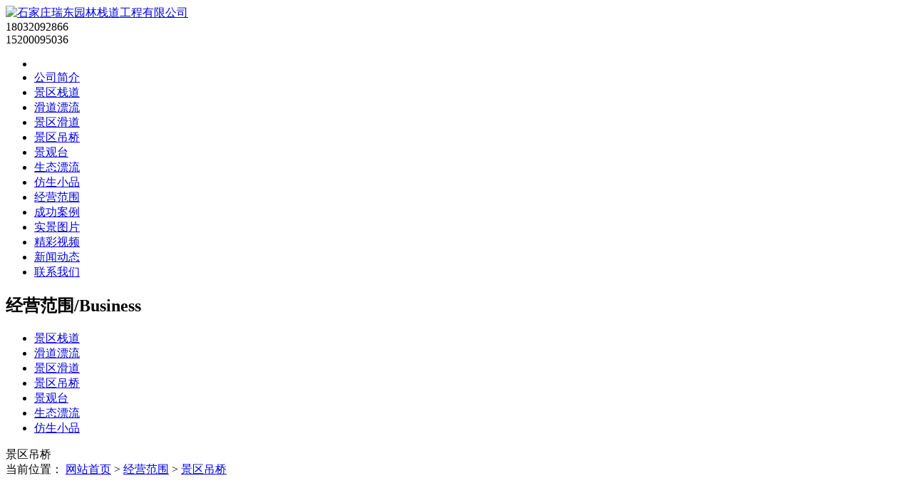

--- FILE ---
content_type: text/html; charset=utf-8
request_url: http://www.rdzdgc.cn/index.php?m=Page&a=index&id=9
body_size: 3318
content:
<!DOCTYPE html PUBLIC "-//W3C//DTD XHTML 1.0 Transitional//EN" "http://www.w3.org/TR/xhtml1/DTD/xhtml1-transitional.dtd">
<html xmlns="http://www.w3.org/1999/xhtml">
<head>
<meta http-equiv="content-type" content="text/html; charset=utf-8" />
<meta name="robots" content="index, follow" />
<meta name="keywords" content="景区吊桥" />
<meta name="description" content="景区吊桥" />
<meta name="Copyright" content="Copyright (c) 2015 Fscms" />
<meta name="author" content="石家庄瑞东园林栈道工程有限公司">
<meta name="generator" content="FS 1.0" />
<meta http-equiv="X-UA-Compatible" content="IE=EmulateIE7" />
<title>景区吊桥-石家庄瑞东园林栈道工程有限公司</title>
<link rel="stylesheet" type="text/css" href="/Public/New/Css/style.css" />
<script type="text/javascript" src="//libs.baidu.com/jquery/2.0.3/jquery.min.js"></script>
<script type="text/javascript" src="/Public/New/Js/js.js"></script>
<script type="text/javascript">
if( /Android|webOS|iPhone|iPad|iPod|BlackBerry|IEMobile|Opera Mini/i.test(navigator.userAgent) ) {
window.location = "/index.php?g=Wap&m=Index&a=index"; //可以换成http地址
}
</script>
</head>
<body>
<div class="head">
  <div class="w clearfix"><a href="/" class="logo l"><img src="/Public/New/Images/logo.png" alt="石家庄瑞东园林栈道工程有限公司"/></a>
    <div class="h_tel r">18032092866<br/>15200095036</div>
  </div>
</div>
<div class="nav">
  <div class="w clearfix">
    <ul class="clearfix">
      <li><a href="/" class="no"></a></li>
      <li><a href="/about/">公司简介</a></li><li><a href="/jqzd/">景区栈道</a></li><li><a href="/hdpl/">滑道漂流</a></li><li><a href="/jqhd/">景区滑道</a></li><li><a href="/jqdq/">景区吊桥</a></li><li><a href="/jgt/">景观台</a></li><li><a href="/stpl/">生态漂流</a></li><li><a href="/fsxp/">仿生小品</a></li><li><a href="/BusinessScope/">经营范围</a></li><li><a href="/cases/">成功案例</a></li><li><a href="/live/">实景图片</a></li><li><a href="/video/">精彩视频</a></li><li><a href="/news/">新闻动态</a></li><li><a href="/contactus/">联系我们</a></li>    </ul>
  </div>
</div>

<div class="bg">
  <div class="w clearfix"> 
<div class="pnav l">
  <h2>经营范围<span>/Business</span></h2>
  <div class="navlf">
    <ul id="catlist_box"><li id="catlist_5" class="first file"><span class="fl_ico"></span><a href="/BusinessScope/jqzd/" title="景区栈道"><span class="fl">景区栈道</span></a></li><li id="catlist_6" class="file"><span class="fl_ico"></span><a href="/BusinessScope/hdpl/" title="滑道漂流"><span class="fl">滑道漂流</span></a></li><li id="catlist_7" class="file"><span class="fl_ico"></span><a href="/BusinessScope/jqhd/" title="景区滑道"><span class="fl">景区滑道</span></a></li><li id="catlist_9" class="file"><span class="fl_ico"></span><a href="/BusinessScope/jqdq/" title="景区吊桥"><span class="fl">景区吊桥</span></a></li><li id="catlist_20" class="file"><span class="fl_ico"></span><a href="/BusinessScope/jgt/" title="景观台"><span class="fl">景观台</span></a></li><li id="catlist_21" class="file"><span class="fl_ico"></span><a href="/BusinessScope/stpl/" title="生态漂流"><span class="fl">生态漂流</span></a></li><li id="catlist_22" class="foot file"><span class="fl_ico"></span><a href="/BusinessScope/fsxp/" title="仿生小品"><span class="fl">仿生小品</span></a></li></ul>
     
    <script> 
	<!--
		var id= '9';//将php中的值赋给id
		var catid= 'catlist_'+id;
		document.getElementById(catid).setAttribute("class","cur");
		for(var i=0;i<div.length;i++){
		
		document.getElementById("01").className="aa"	
		
		div[i].setAttribute("class","hover");
		}
	//-->
	</script> 
  </div>
</div>
<div class="pcon r">
  <div class="clearfix b_bot"><span class="m_tit l">景区吊桥</span>
    <div class="pos r">当前位置： <a href="/">网站首页</a> &gt
      <a href="/BusinessScope/">经营范围</a> &gt; <a href="/BusinessScope/jqdq/">景区吊桥</a>    </div>
  </div>
  <div class="news_con"> <br />
<p>
	<br />
</p>
<p class="MsoNormal" align="justify" style="font-family:'sans serif', tahoma, verdana, helvetica;text-indent:32pt;text-align:justify;">
	<span style="font-family:宋体;font-size:16pt;"><span style="color:#003399;">瑞东栈道工程有限公司</span><span style="color:#003399;">，十余年旅游项目开发经验，专业设计承建玻璃吊桥、玻璃栈道、玻璃景观台等工程。联系电话：</span><span style="color:#003399;">18032092866</span><span style="color:#003399;">（微信号同电话）</span></span> 
</p>
<p class="MsoNormal" align="justify" style="font-family:'sans serif', tahoma, verdana, helvetica;text-indent:32pt;text-align:justify;">
	<span style="font-family:宋体;font-size:16pt;"><span style="color:#003399;"> </span></span>
</p>
<p class="MsoNormal" style="text-indent:36.0000pt;">
	<strong><span style="color:#337FE5;font-size:18px;">我们的优势？</span></strong> 
</p>
<p class="MsoNormal" style="text-indent:36.0000pt;">
	<span style="color:#337FE5;font-size:18px;">1/</span><span style="color:#337FE5;font-size:18px;">安全保证：国家级设计单位正规设计图</span><span style="color:#337FE5;font-size:18px;">,</span><span style="color:#337FE5;font-size:18px;">通过国家级第三方检测机构《安全结构鉴测》。</span> 
</p>
<p class="MsoNormal" style="text-indent:36.0000pt;">
	<span style="color:#337FE5;font-size:18px;">2/</span><span style="color:#337FE5;font-size:18px;">价格优势：主设计师拥有</span><span style="color:#337FE5;font-size:18px;">100</span><span style="color:#337FE5;font-size:18px;">余座玻璃吊桥设计经验。在保证安全的前提下</span><span style="color:#337FE5;font-size:18px;">,</span><span style="color:#337FE5;font-size:18px;">尽量将设计方案优化缩减工程造价。</span> 
</p>
<p class="MsoNormal" style="text-indent:36.0000pt;">
	<span style="color:#337FE5;font-size:18px;">3/</span><span style="color:#337FE5;font-size:18px;">工期保障：我们拥有一批专业的规划施工团队，因地制宜制定最适宜的方案，熟练的施工人员，能快速的完成施工任务。</span> 
</p>
<br />
<p>
	<br />
</p>
<p class="MsoNormal" align="justify" style="font-family:'sans serif', tahoma, verdana, helvetica;text-indent:32pt;text-align:justify;">
	<span style="font-family:宋体;font-size:16pt;"><span style="color:#003399;"><br />
</span></span> 
</p>
<p style="font-family:'sans serif', tahoma, verdana, helvetica;">
	<br />
</p>
<p style="font-family:'sans serif', tahoma, verdana, helvetica;text-align:center;">
	<img src="http://www.rdzdgc.com/Uploads/201610/57ff4b290c197.jpg" style="border:0px;" /> 
</p>
<p style="font-family:'sans serif', tahoma, verdana, helvetica;text-align:center;">
	<br />
</p>
<p class="MsoNormal" style="font-family:'sans serif', tahoma, verdana, helvetica;text-align:justify;text-indent:21pt;">
	<span style="font-size:18px;">中国旅游业的迅猛发展，旅游市场竞争也日益激烈，作为新星旅游旅游项目“玻璃吊桥”吸引中着众多游客的眼球。甚至一度出现，一座玻璃吊桥带活了一个景区。我公司特聘大学教授与路桥设计研究院资深设计师，为您量身定做最安全、最新颖的、最科学的悬索桥、玻璃吊桥，防腐木吊桥。</span> 
</p>
<p class="MsoNormal" style="font-family:'sans serif', tahoma, verdana, helvetica;text-align:justify;text-indent:21pt;">
	<span style="font-size:18px;"><br />
</span> 
</p>
<p style="font-family:'sans serif', tahoma, verdana, helvetica;text-align:center;">
	<img src="http://www.rdzdgc.com/Uploads/201610/57ff4b29323f0.jpg" style="border:0px;" /> 
</p>
<p style="font-family:'sans serif', tahoma, verdana, helvetica;text-align:center;">
	<br />
</p>
<p style="font-family:'sans serif', tahoma, verdana, helvetica;text-align:center;">
	<img src="http://www.rdzdgc.com/Uploads/201610/57ff4b294eac6.jpg" style="border:0px;" /> 
</p>
<p style="font-family:'sans serif', tahoma, verdana, helvetica;text-align:center;">
	<br />
</p>
<p style="font-family:'sans serif', tahoma, verdana, helvetica;text-align:center;">
	<img src="http://www.rdzdgc.com/Uploads/201610/57ff60455c5a7.jpg" alt="" style="border:0px;" /> 
</p>
<p style="font-family:'sans serif', tahoma, verdana, helvetica;text-align:center;">
	<br />
</p>
<p style="font-family:'sans serif', tahoma, verdana, helvetica;text-align:center;">
	<br />
</p>
<p style="text-align:center;">
	<img src="/Uploads/202003/5e60a49f05145.jpg" /> 
</p>
<p style="text-align:center;">
	<br />
</p>
<p style="text-align:center;">
	<img src="/Uploads/202003/5e60a49f42af8.jpg" /> 
</p>
<p style="text-align:center;">
	<br />
</p>
<p>
	<br />
</p>
<p style="text-align:center;">
	<img src="/Uploads/202003/5e60a4b8919db.jpg" /> 
</p>
<p style="text-align:center;">
	<br />
</p>
<p style="text-align:center;">
	<img src="/Uploads/202003/5e60a4b8cec9f.jpg" /> 
</p>
<p style="text-align:center;">
	<br />
</p>
<p>
	<br />
</p>
<p style="text-align:center;">
	<img src="/Uploads/202003/5e60a4d64d6db.jpg" /> 
</p>
<p style="text-align:center;">
	<br />
</p>
<p style="text-align:center;">
	<img src="/Uploads/202003/5e60a4d68c4eb.jpg" /> 
</p>
<p style="text-align:center;">
	<br />
</p>
<p style="text-align:center;">
	<img src="/Uploads/202003/5e60a4d6c627c.jpg" /> 
</p>
<p style="text-align:center;">
	<br />
</p>
<p style="text-align:center;">
	<img src="/Uploads/202003/5e60a4e9d07f4.jpg" /> 
</p>
<p>
	<br />
</p>
<p>
	<br />
</p>
<p style="text-align:center;">
	<p>
		<img src="/Uploads/202003/5e60ce5460aa9.jpg" />
	</p>
	<p>
		<br />
	</p>
</p>
<p class="MsoNormal" style="font-size:13.3333px;text-indent:36pt;">
	<strong><span style="color:#337FE5;font-size:18px;">我们的优势？</span></strong>
</p>
<p class="MsoNormal" style="font-size:13.3333px;text-indent:36pt;">
	<span style="color:#337FE5;font-size:18px;">1/</span><span style="color:#337FE5;font-size:18px;">安全保证：国家级设计单位正规设计图</span><span style="color:#337FE5;font-size:18px;">,</span><span style="color:#337FE5;font-size:18px;">通过国家级第三方检测机构《安全结构鉴测》。</span>
</p>
<p class="MsoNormal" style="font-size:13.3333px;text-indent:36pt;">
	<span style="color:#337FE5;font-size:18px;">2/</span><span style="color:#337FE5;font-size:18px;">价格优势：主设计师拥有</span><span style="color:#337FE5;font-size:18px;">100</span><span style="color:#337FE5;font-size:18px;">余座玻璃吊桥设计经验。在保证安全的前提下</span><span style="color:#337FE5;font-size:18px;">,</span><span style="color:#337FE5;font-size:18px;">尽量将设计方案优化缩减工程造价。</span>
</p>
<p class="MsoNormal" style="font-size:13.3333px;text-indent:36pt;">
	<span style="color:#337FE5;font-size:18px;">3/</span><span style="color:#337FE5;font-size:18px;">工期保障：我们拥有一批专业的规划施工团队，因地制宜制定最适宜的方案，熟练的施工人员，能快速的完成施工任务。</span>
</p>
<br />
<p style="font-family:'sans serif', tahoma, verdana, helvetica;">
	<span style="font-family:宋体;font-size:21px;text-align:justify;text-indent:42.66666793823242px;color:#003399;">瑞东栈道工程有限公司，十余年旅游项目开发经验，专业设计承建玻璃吊桥、玻璃栈道、玻璃景观台等工程。联系电话：18032092866（微信号同电话）</span> 
</p>
<p>
	<br />
</p>
<br /> </div>
</div>
 </div>
</div>
<div class="footer w">
<span class="address">地址：河北省石家庄市高新区珠峰大街79号</span>
<span class="tel">电话：18032092866&nbsp;&nbsp;15200095036</span>
<span class="email">邮箱：359248896@qq.com</span>
</div>
<div class="bq"><div class="w">Copyright ©2016 石家庄瑞东园林栈道工程有限公司 版权所有&nbsp;&nbsp;<a href="http://beian.miit.gov.cn/" target="_blank">冀ICP备16018053号-1</a>&nbsp;&nbsp;<a href="http://www.tutetu.cn" target="_blank" title="栈道公司" style="color:#fff;">栈道公司</a></div></div>
<script>
var _hmt = _hmt || [];
(function() {
  var hm = document.createElement("script");
  hm.src = "//hm.baidu.com/hm.js?0f0b8e3193f2ca2846e3a37033df8560";
  var s = document.getElementsByTagName("script")[0]; 
  s.parentNode.insertBefore(hm, s);
})();
</script>

</body>
</html>